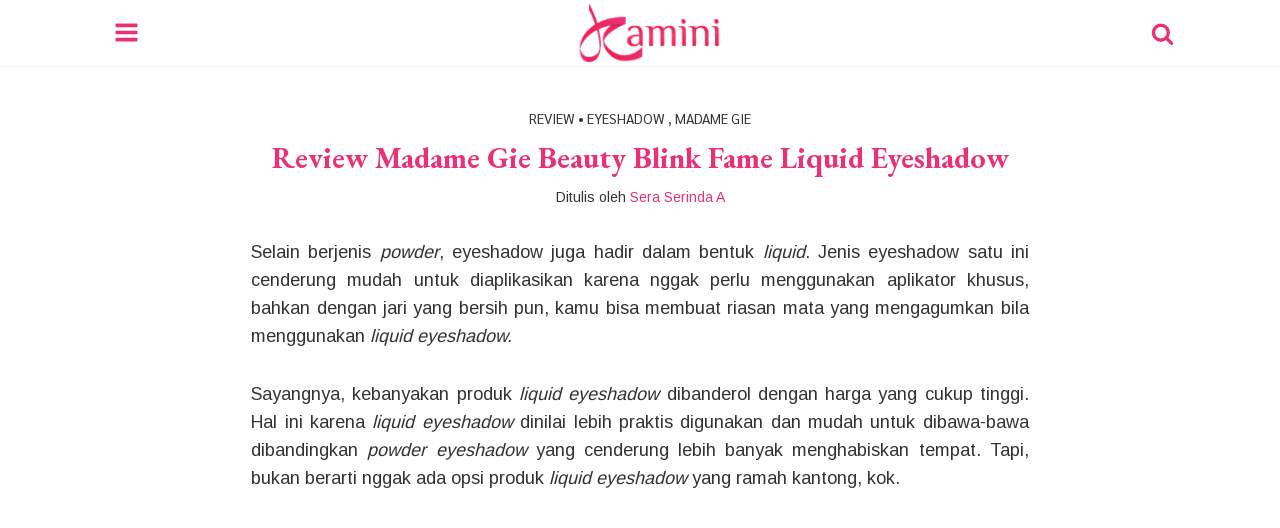

--- FILE ---
content_type: text/html; charset=utf-8
request_url: https://www.google.com/recaptcha/api2/aframe
body_size: 269
content:
<!DOCTYPE HTML><html><head><meta http-equiv="content-type" content="text/html; charset=UTF-8"></head><body><script nonce="bgAF1x8Vm3GQSTNjQJ-B6g">/** Anti-fraud and anti-abuse applications only. See google.com/recaptcha */ try{var clients={'sodar':'https://pagead2.googlesyndication.com/pagead/sodar?'};window.addEventListener("message",function(a){try{if(a.source===window.parent){var b=JSON.parse(a.data);var c=clients[b['id']];if(c){var d=document.createElement('img');d.src=c+b['params']+'&rc='+(localStorage.getItem("rc::a")?sessionStorage.getItem("rc::b"):"");window.document.body.appendChild(d);sessionStorage.setItem("rc::e",parseInt(sessionStorage.getItem("rc::e")||0)+1);localStorage.setItem("rc::h",'1769172525786');}}}catch(b){}});window.parent.postMessage("_grecaptcha_ready", "*");}catch(b){}</script></body></html>

--- FILE ---
content_type: text/css
request_url: https://kamini.id/wp-content/uploads/oxygen/css/118074.css?cache=1764329408&ver=6.9
body_size: 3331
content:
#section-91-99101 > .ct-section-inner-wrap{padding-top:25px;padding-bottom:0;align-items:center}#section-91-99101{text-align:center;border-top-width:1px;border-top-style:solid;border-top-color:#f4d9e3}#div_block-94-99101{width:100.00%;align-items:center;flex-direction:row;display:flex;justify-content:space-around;text-align:center;margin-top:30px;margin-bottom:30px}#div_block-271-118074{text-align:left;flex-direction:row;display:flex;align-items:center}@media (max-width:767px){#div_block-94-99101{align-items:stretch;grid-template-columns:repeat(2,minmax(200px,1fr));grid-column-gap:20px;grid-row-gap:20px;flex-wrap:wrap;display:grid}}@media (max-width:479px){#div_block-94-99101{align-items:stretch;grid-template-columns:repeat(1,minmax(200px,1fr));grid-column-gap:20px;grid-row-gap:20px;display:grid}}#link_text-122-99101{margin-bottom:15px;font-family:'Source Serif 4'}#link_text-124-99101{margin-bottom:15px;font-family:'Source Serif 4'}#link_text-125-99101{margin-bottom:20px;font-family:'Source Serif 4'}#link_text-128-99101{margin-bottom:15px;font-family:'Source Serif 4'}@media (max-width:767px){#link-7-99101{margin-right:auto;margin-left:auto}}#image-6-99101{height:60px}@media (max-width:479px){#image-6-99101{height:40px}}@media (max-width:479px){#image-269-118074{height:40px}}#fancy_icon-270-118074{color:#ea3076}#fancy_icon-270-118074>svg{width:30px;height:30px}#fancy_icon-270-118074{margin-left:15px}#inner_content-9-99101{height:100%}#_header-1-99101{z-index:99}#_header_row-2-99101 .oxy-nav-menu-open,#_header_row-2-99101 .oxy-nav-menu:not(.oxy-nav-menu-open) .sub-menu{background-color:#}#_header_row-2-99101.oxy-header-row .oxy-header-container{max-width:1120px}.oxy-header.oxy-sticky-header-active > #_header_row-2-99101.oxygen-show-in-sticky-only{display:block}#_header_row-2-99101{background-color:#;top:0px;border-bottom-style:solid;border-bottom-width:1px;border-bottom-color:#fcedf1;padding-top:3px;padding-bottom:3px}#_social_icons-48-99101.oxy-social-icons{flex-direction:row;margin-right:-8px;margin-bottom:-8px}#_social_icons-48-99101.oxy-social-icons a{font-size:50px;margin-right:8px;margin-bottom:8px;border-radius:0}#_social_icons-48-99101.oxy-social-icons a svg{width:0.5em;height:0.5em;color:#ea3076}#_social_icons-48-99101.oxy-social-icons a:hover svg{color:#ea3076}div.ct-section-inner-wrap,div.oxy-header-container{max-width:1120px}#-header-search-130-118074 .oxy-header-search_open-icon{color:#ea3076;font-size:23px}#-header-search-130-118074 form.oxy-header-search_form{top:100%;bottom:-100%;left:0;right:0;--slide-start:0}#-header-search-130-118074 .oxy-header-search_form.visible{max-height:var(--slide-height)}.oxy-header-search svg{width:1em;height:1em;fill:currentColor}.oxy-header-search_toggle-open{display:flex}.oxy-header-search_search-field:focus{outline:none}.woocommerce input.oxy-header-search_search-field[type=search]:focus{outline:none;border:none;box-shadow:none}.oxy-header-search label{width:100%}.oxy-header-search .screen-reader-text{border:0;clip:rect(0,0,0,0);height:1px;overflow:hidden;position:absolute !important;width:1px;word-wrap:normal !important}.oxy-header-search_toggle{cursor:pointer;background:none;border:none;color:inherit}.oxy-header-search input[type=submit]{display:none}.oxy-header-search_form{background:#f3f3f3;position:absolute;left:0;right:0;bottom:0;top:0;opacity:0;overflow:hidden;visibility:hidden;z-index:99;transition:all .3s ease}.oxy-header-search_search-field,.woocommerce input.oxy-header-search_search-field[type=search]{background:rgba(255,255,255,0);font-family:inherit;border:none;width:100%}.oxy-header-search_form.visible{opacity:1;visibility:visible}.oxy-header-search .oxy-header-container{display:flex;align-items:center}.oxygen-builder-body .oxy-header-search_form{display:var(--builder-search-form)}html.oxy-header-search_prevent-scroll,body.oxy-header-search_prevent-scroll{overflow:hidden;height:100%}.oxy-header-search_search-field{-webkit-appearance:none}@media (max-width:767px){#-header-search-130-118074 .oxy-header-search_open-icon{font-size:18px}}@keyframes oxel-sitenav-slideup{from{opacity:0;transform:translateY(16px)}to{opacity:1;transform:translateY(0px)}}@keyframes oxel-sitenav-dropdown{from{transform-origin:top center;transform:scaleY(0)}to{transform-origin:top center;transform:scaleY(1)}}@keyframes oxel-sitenav-scale{from{transform-origin:center center;transform:scale(0)}to{transform-origin:center center;transform:scale(1)}}.open{animation-name:var(--oxynav-animation-name);animation-duration:var(--oxynav-transition-duration);animation-play-state:playing;animation-iteration-count:1;animation-timing-function:var(--oxynav-transition-timing-function)}.oxy-site-navigation{--oxynav-brand-color:#4831B0;--oxynav-neutral-color:#FFFFFF;--oxynav-activehover-color:#EFEDF4;--oxynav-background-color:#4831B0;--oxynav-font-weight:300;--oxynav-other-spacing:8px;--oxynav-other-spacing-x2:calc(var(--oxynav-other-spacing) * 2);--oxynav-link-spacing:var(--oxynav-other-spacing) calc(var(--oxynav-other-spacing) * 2);--oxynav-border-radius:0px;--oxynav-animation-name:oxel-sitenav-dropdown;--oxynav-transition-duration:0.3s;--oxynav-transition-timing-function:cubic-bezier(.84,.05,.31,.93);position:relative}.oxy-site-navigation__mobile-open-button{color:var(--oxynav-brand-color);margin-left:var(--oxynav-other-spacing);margin-right:var(--oxynav-other-spacing);border-style:none;background-color:transparent;padding:8px 8px;cursor:pointer}.oxy-site-navigation__css-icon{display:flex;flex-direction:column;align-items:center;justify-content:center;width:32px;aspect-ratio:1}.oxy-site-navigation__css-icon-inner{position:relative;display:flex;flex-direction:column;width:100%}.oxy-site-navigation__css-icon-inner,.oxy-site-navigation__css-icon-inner::before,.oxy-site-navigation__css-icon-inner::after{width:100%;height:2px;background:currentColor;transform-origin:center;transition:var(--oxynav-transition-duration) all var(--oxynav-transition-timing-function)}.oxy-site-navigation__css-icon-inner::before,.oxy-site-navigation__css-icon-inner::after{content:"";position:absolute}.oxy-site-navigation__css-icon--animation-sticks .oxy-site-navigation__css-icon-inner::before{transition-delay:0.2s;top:-8px}.oxy-site-navigation__css-icon--animation-sticks .oxy-site-navigation__css-icon-inner::after{bottom:-8px}[aria-expanded="true"] .oxy-site-navigation__css-icon--animation-sticks .oxy-site-navigation__css-icon-inner{background:transparent}[aria-expanded="true"] .oxy-site-navigation__css-icon--animation-sticks .oxy-site-navigation__css-icon-inner::before{rotate:225deg;translate:0px 8px}[aria-expanded="true"] .oxy-site-navigation__css-icon--animation-sticks .oxy-site-navigation__css-icon-inner::after{rotate:-225deg;translate:0px -8px}.oxy-site-navigation__css-icon--animation-basic .oxy-site-navigation__css-icon-inner::before{top:-8px}.oxy-site-navigation__css-icon--animation-basic .oxy-site-navigation__css-icon-inner::after{bottom:-8px}[aria-expanded="true"] .oxy-site-navigation__css-icon--animation-basic .oxy-site-navigation__css-icon-inner{background:transparent}[aria-expanded="true"] .oxy-site-navigation__css-icon--animation-basic .oxy-site-navigation__css-icon-inner::before{rotate:-45deg;translate:0px 8px}[aria-expanded="true"] .oxy-site-navigation__css-icon--animation-basic .oxy-site-navigation__css-icon-inner::after{rotate:45deg;translate:0px -8px}.oxy-site-navigation__css-icon--animation-collapse .oxy-site-navigation__css-icon-inner{position:relative;display:flex;flex-direction:column;width:100%;box-shadow:0px 8px 0px 0px currentColor,0px -8px 0px 0px currentColor}.oxy-site-navigation__css-icon--animation-collapse .oxy-site-navigation__css-icon-inner::before{rotate:45deg;top:0px;transform:scaleX(0)}.oxy-site-navigation__css-icon--animation-collapse .oxy-site-navigation__css-icon-inner::after{rotate:-45deg;bottom:0px;transform:scaleX(0)}[aria-expanded="true"] .oxy-site-navigation__css-icon--animation-collapse .oxy-site-navigation__css-icon-inner{box-shadow:0px 0px 0px 0px transparent,0px 0px 0px 0px transparent;background:transparent}[aria-expanded="true"] .oxy-site-navigation__css-icon--animation-collapse .oxy-site-navigation__css-icon-inner::before,[aria-expanded="true"] .oxy-site-navigation__css-icon--animation-collapse .oxy-site-navigation__css-icon-inner::after{transition-delay:0.3s;transform:scaleX(1)}.oxy-site-navigation__css-icon--animation-dropin .oxy-site-navigation__css-icon-inner{position:relative;display:flex;flex-direction:column;width:100%;box-shadow:0px 8px 0px 0px currentColor,0px -8px 0px 0px currentColor}.oxy-site-navigation__css-icon--animation-dropin .oxy-site-navigation__css-icon-inner::before{rotate:45deg;top:0px;opacity:0;translate:-32px -32px}.oxy-site-navigation__css-icon--animation-dropin .oxy-site-navigation__css-icon-inner::after{rotate:-45deg;bottom:0px;opacity:0;translate:32px -32px}[aria-expanded="true"] .oxy-site-navigation__css-icon--animation-dropin .oxy-site-navigation__css-icon-inner{box-shadow:0px 32px 0px 0px transparent,0px -32px 0px 0px transparent;background:transparent}[aria-expanded="true"] .oxy-site-navigation__css-icon--animation-dropin .oxy-site-navigation__css-icon-inner::before{transition-delay:0.1s;translate:0px 0px;opacity:1}[aria-expanded="true"] .oxy-site-navigation__css-icon--animation-dropin .oxy-site-navigation__css-icon-inner::after{transition-delay:0.2s;translate:0px 0px;opacity:1}.oxy-site-navigation__css-icon--animation-none .oxy-site-navigation__css-icon-inner,.oxy-site-navigation__css-icon--animation-none .oxy-site-navigation__css-icon-inner::before,.oxy-site-navigation__css-icon--animation-none .oxy-site-navigation__css-icon-inner::after{transition:none}.oxy-site-navigation__css-icon--animation-none .oxy-site-navigation__css-icon-inner::before{top:-8px}.oxy-site-navigation__css-icon--animation-none .oxy-site-navigation__css-icon-inner::after{bottom:-8px}[aria-expanded="true"] .oxy-site-navigation__css-icon--animation-none .oxy-site-navigation__css-icon-inner{background:transparent}[aria-expanded="true"] .oxy-site-navigation__css-icon--animation-none .oxy-site-navigation__css-icon-inner::before{translate:0px 8px;rotate:45deg}[aria-expanded="true"] .oxy-site-navigation__css-icon--animation-none .oxy-site-navigation__css-icon-inner::after{translate:0px -8px;rotate:-45deg}.oxy-site-navigation__mobile-close-button .oxy-site-navigation__css-icon-inner{background:transparent}.oxy-site-navigation__mobile-close-button .oxy-site-navigation__css-icon-inner::before{top:0;rotate:45deg}.oxy-site-navigation__mobile-close-button .oxy-site-navigation__css-icon-inner::after{bottom:0;rotate:-45deg}.oxy-site-navigation li > button.oxy-site-navigation__mobile-close-button{padding:0;margin:0}.oxy-site-navigation__mobile-open-button > svg{width:16px;fill:currentColor}.oxy-site-navigation > ul{display:flex;flex-direction:row;align-items:stretch}.oxy-site-navigation ul{list-style-type:none;padding-inline-start:0px}.oxy-site-navigation li{display:flex;justify-content:space-between;align-items:center;position:relative;color:var(--oxynav-brand-color);background-color:var(--oxynav-neutral-color);white-space:nowrap;text-align:left}.oxy-site-navigation > li + li{margin-left:var(--oxynav-link-spacing)}.oxy-site-navigation>ul>li{border-radius:var(--oxynav-border-radius)}.oxy-site-navigation li:hover{background-color:var(--oxynav-activehover-color)}.oxy-site-navigation li a,.oxy-site-navigation > a{color:var(--oxynav-brand-color);padding:var(--oxynav-link-spacing);flex-grow:1;outline-offset:-4px}.oxy-site-navigation button svg{pointer-events:none}.oxy-site-navigation li > button{color:currentColor;margin-right:var(--oxynav-other-spacing);border-style:none;background-color:transparent;padding:8px 8px 8px 0px;cursor:pointer}.oxy-site-navigation li > button > svg{width:16px;fill:currentColor}.oxy-site-navigation li > button:not(.oxy-site-navigation__mobile-open-button):not(.oxy-site-navigation__mobile-close-button) > svg{max-width:25px}.oxy-site-navigation li > ul:not(.open){display:none}.oxy-site-navigation > ul > li > ul{padding-top:var(--oxynav-other-spacing);z-index:999}.oxy-site-navigation > ul > li > ul > li:first-of-type{border-top-left-radius:var(--oxynav-border-radius);border-top-right-radius:var(--oxynav-border-radius)}.oxy-site-navigation > ul > li > ul > li:last-of-type{border-bottom-left-radius:var(--oxynav-border-radius);border-bottom-right-radius:var(--oxynav-border-radius)}.oxy-site-navigation > ul > li > ul > li > ul > li:first-of-type{border-top-left-radius:var(--oxynav-border-radius);border-top-right-radius:var(--oxynav-border-radius)}.oxy-site-navigation > ul > li > ul > li > ul > li:last-of-type{border-bottom-left-radius:var(--oxynav-border-radius);border-bottom-right-radius:var(--oxynav-border-radius)}.oxy-site-navigation li ul{display:flex;flex-direction:column;position:absolute;min-width:100%;left:0;top:100%}.oxy-site-navigation li li{background-color:var(--oxynav-background-color)}.oxy-site-navigation li li:hover > a,.oxy-site-navigation li li:hover > a[data-description]::after{color:var(--oxynav-brand-color)}.oxy-site-navigation li li a,.oxy-site-navigation li li a[data-description]::after,.oxy-site-navigation li li > button{color:var(--oxynav-neutral-color)}.oxy-site-navigation li li:hover > button > svg{color:var(--oxynav-brand-color)}.oxy-site-navigation li > ul ul{top:0;left:100%}.oxy-site-navigation > ul > li > ul.oxy-site-navigation-submenu--off-r{left:auto;right:0}.oxy-site-navigation > ul > li > ul > li > ul.oxy-site-navigation-submenu--off-r{left:auto;right:100%}.oxy-site-navigation > ul > .current-menu-ancestor > a::before,.oxy-site-navigation > ul > .current-menu-item > a::before{content:"";position:absolute;bottom:8px;height:1px;left:16px;right:16px;background-color:var(--oxynav-brand-color)}.oxy-site-navigation [data-description]{justify-content:center}.oxy-site-navigation [data-description]::after{content:attr(data-description);display:flex;font-size:0.75rem;color:rgba(255,255,255,0.90)}.oxy-site-navigation > ul > li > [data-description]::after{color:var(--oxynav-brand-color)}.oxy-site-navigation li > img{width:64px;aspect-ratio:1;object-fit:contain;padding:var(--oxynav-link-spacing);padding-right:0px}.oxy-site-navigation li:hover > img{filter:brightness(0.5)}.oxy-site-navigation .oxy-site-navigation__mobile-open-button{display:none}.oxy-site-navigation .oxy-site-navigation__mobile-close-wrapper{display:none;padding:var(--oxynav-link-spacing)}noscript :is(ul,li,a,#incspec){display:block;position:static;color:initial;background-color:initial}.oxy-site-navigation__noscript{padding:8px;background:#ff4444;color:white;max-width:300px}@media (prefers-reduced-motion){@keyframes oxel-sitenav-slideup{from{opacity:01;transform:translateY(0px)}to{opacity:1;transform:translateY(0px)}}@keyframes oxel-sitenav-dropdown{from{transform-origin:top center;transform:scaleY(1)}to{transform-origin:top center;transform:scaleY(1)}}}#-site-navigation-268-118074{--oxynav-brand-color:#000000;--oxynav-neutral-color:#ffeaef;--oxynav-activehover-color:#ffbccc;--oxynav-background-color:#ffffff;--oxynav-other-spacing:7px}#-site-navigation-268-118074 > ul:not(.open) > li.menu-item[data-cta='true']:nth-last-child(1),#-site-navigation-268-118074 > ul:not(.open) > li.menu-item[data-cta='true']:nth-last-child(2){background-color:#1cb5db}#-site-navigation-268-118074 > ul:not(.open) > li.menu-item[data-cta='true']:nth-last-child(1),#-site-navigation-268-118074 > ul:not(.open) > li.menu-item[data-cta='true']:nth-last-child(2),#-site-navigation-268-118074 > ul:not(.open) > li.menu-item[data-cta='true']:nth-last-child(1) > a,#-site-navigation-268-118074 > ul:not(.open) > li.menu-item[data-cta='true']:nth-last-child(2) > a,#-site-navigation-268-118074 > ul:not(.open) > li.menu-item[data-cta='true']:nth-last-child(1) > a::after,#-site-navigation-268-118074 > ul:not(.open) > li.menu-item[data-cta='true']:nth-last-child(2) > a::after{color:#2b1d1d}#-site-navigation-268-118074 > ul:not(.open) > li.menu-item[data-cta='true']:hover{background-color:#ce2727}#-site-navigation-268-118074 a{font-size:16px;font-weight:600}#-site-navigation-268-118074 button.oxy-site-navigation__mobile-open-button > svg,#-site-navigation-268-118074 .oxy-site-navigation__mobile-open-button .oxy-site-navigation__css-icon{width:23px}#-site-navigation-268-118074 button.oxy-site-navigation__mobile-open-button > svg{fill:#ea3076}#-site-navigation-268-118074 .oxy-site-navigation__mobile-open-button .oxy-site-navigation__css-icon{color:#ea3076}#-site-navigation-268-118074 button.oxy-site-navigation__mobile-close-button > svg,#-site-navigation-268-118074 .oxy-site-navigation__mobile-close-button .oxy-site-navigation__css-icon{width:23px}#-site-navigation-268-118074 button.oxy-site-navigation__mobile-close-button > svg{fill:#e20000}#-site-navigation-268-118074 .oxy-site-navigation__mobile-close-button .oxy-site-navigation__css-icon{color:#e20000}#-site-navigation-268-118074 > ul > .current-menu-ancestor > a::before,#-site-navigation-268-118074 > ul > .current-menu-item > a::before{display:none}#-site-navigation-268-118074 > ul:not(.open) > li[data-cta='true']:nth-last-child(2){background-color:var(--oxynav-brand-color);transition:var(--oxynav-transition-duration);margin-left:var(--oxynav-other-spacing);border:none}#-site-navigation-268-118074 > ul:not(.open) > li[data-cta='true']:nth-last-child(1){background:transparent;border:1px solid currentColor;transition:var(--oxynav-transition-duration);margin-left:var(--oxynav-other-spacing)}#-site-navigation-268-118074 > ul:not(.open) > li[data-cta='true']:nth-last-child(1):not(:hover) > img{filter:invert(0) !important}#-site-navigation-268-118074 > ul:not(.open) > li[data-cta='true']:hover{background-color:var(--oxynav-activehover-color)}#-site-navigation-268-118074 > ul:not(.open) > li[data-cta='true']:nth-last-child(2) > a{color:var(--oxynav-neutral-color)}#-site-navigation-268-118074 > ul:not(.open) > li[data-cta='true']:nth-last-child(1) > a{color:var(--oxynav-brand-color)}#-site-navigation-268-118074 > ul:not(.open) > li[data-cta='true']:hover > a{color:var(--oxynav-brand-color)}#-site-navigation-268-118074 > ul:not(.open) > li[data-cta='true']:nth-last-child(2) > a::after{color:var(--oxynav-neutral-color)}#-site-navigation-268-118074 > ul:not(.open) > li[data-cta='true']:nth-last-child(1) > a::after{color:var(--oxynav-brand-color)}#-site-navigation-268-118074 > ul:not(.open) > li[data-cta='true']:hover > a::after{color:var(--oxynav-brand-color)}#-site-navigation-268-118074 > ul:not(.open) > li[data-cta='true'] > ul{display:none}#-site-navigation-268-118074 > ul:not(.open) > li[data-cta='true'] > button,#-site-navigation-268-118074 > ul:not(.open) > li[data-cta='true'] > ul{display:none}#-site-navigation-268-118074{margin-bottom:-3px}#-site-navigation-268-118074:hover{oxy-site-navigation-slug----oxynav-activecolor:#ffbccc}@media (max-width:991px){#-site-navigation-268-118074 a{font-size:16px}}@media (max-width:767px){#-site-navigation-268-118074 button.oxy-site-navigation__mobile-open-button > svg,#-site-navigation-268-118074 .oxy-site-navigation__mobile-open-button .oxy-site-navigation__css-icon{width:18px}#-site-navigation-268-118074{margin-left:-15px}}

--- FILE ---
content_type: text/css
request_url: https://kamini.id/wp-content/uploads/oxygen/css/118075.css?cache=1768356825&ver=6.9
body_size: 3783
content:
#section-4-99112 > .ct-section-inner-wrap{padding-top:10px;display:flex;flex-direction:row;justify-content:center}#section-4-99112{display:block}#section-4-99112{width:100%}@media (max-width:767px){#section-4-99112 > .ct-section-inner-wrap{padding-right:15px;padding-left:15px}}#div_block-28-99112{display:block;width:90%;margin-top:30px}#div_block-207-118075{margin-bottom:30px;flex-direction:row;display:flex;justify-content:center}#div_block-2-99299{border-radius:5px;border-top-width:1px;border-right-width:1px;border-bottom-width:1px;border-left-width:1px;border-top-color:#ea3076;border-right-color:#ea3076;border-bottom-color:#ea3076;border-left-color:#ea3076;padding-left:10px}#div_block-218-118075{flex-direction:row;display:flex;align-items:center;padding-bottom:10px;margin-top:50px;padding-top:10px;border-top-style:solid;border-top-width:1px;border-top-color:#f4d9e3;border-bottom-style:solid;border-bottom-width:1px;border-bottom-color:#f4d9e3}#div_block-219-118075{width:120px;justify-content:center;padding-left:10px;padding-right:10px;height:120px}#div_block-221-118075{justify-content:flex-start;padding-left:10px;padding-right:10px;width:80%;padding-top:10px}#div_block-102-99112{display:block}@media (max-width:991px){#div_block-28-99112{width:100%;padding-right:0px}}@media (max-width:767px){#div_block-207-118075{text-align:left;flex-direction:column;display:flex;align-items:center}}@media (max-width:767px){#div_block-2-99299{width:100%}}@media (max-width:767px){#div_block-218-118075{flex-direction:column;display:flex;align-items:center;text-align:center}}@media (max-width:767px){#div_block-219-118075{width:50%;padding-bottom:0px;text-align:left;align-items:center;margin-top:20px;margin-left:auto;margin-right:auto}}@media (max-width:767px){#div_block-221-118075{width:100%}}#headline-34-99112{font-size:30px;font-weight:700;line-height:1.25;margin-bottom:10px;text-align:center;margin-top:0px;font-family:'EB Garamond';color:#ea3076}#headline-118-99112{font-size:23px;color:#ea3076;padding-left:10px;padding-top:5px;padding-bottom:5px;margin-bottom:20px;margin-top:50px;text-transform:uppercase;border-top-width:1px;border-top-style:solid;border-top-color:#f4d9e3;border-bottom-width:1px;border-bottom-color:#f4d9e3;border-bottom-style:solid;font-family:'Merriweather Sans';border-right-style:none;border-left-style:none;text-align:center}@media (max-width:767px){#headline-34-99112{font-size:25px}}@media (max-width:767px){#headline-118-99112{font-size:20px}}#text_block-208-118075{font-size:14px;font-style:normal;text-align:center;font-family:'Arimo'}#text_block-32-99112{font-size:18px;font-family:'Arimo';text-align:justify}#text_block-226-118075{font-family:'Ms Madi';color:#ea3076;text-align:center;font-weight:600;font-size:35px}#text_block-222-118075{font-weight:600}#text_block-225-118075{background-color:#f9f9f9;font-size:14px;padding-top:15px;padding-right:10px;padding-bottom:15px;padding-left:10px;font-style:normal;margin-top:30px}@media (max-width:767px){#text_block-32-99112{font-size:16px}}@media (max-width:767px){#text_block-226-118075{font-size:25px}}@media (max-width:767px){#text_block-222-118075{margin-left:auto;margin-right:auto}}#code_block-231-118075{text-align:center;font-family:'Sarabun';font-size:14px;margin-bottom:10px;text-transform:uppercase}#code_block-210-118075{font-style:italic;font-size:14px;margin-left:5px;display:none}#code_block-8-99363{width:70%}#code_block-217-118075{margin-top:30px}#code_block-220-118075{font-family:'Raleway'}#code_block-224-118075{padding-top:10px;margin-bottom:10px}@media (max-width:767px){#code_block-210-118075{margin-left:0px}}@media (max-width:767px){#code_block-8-99363{width:100%}}@media (max-width:767px){#code_block-224-118075{text-align:left}}#_posts_grid-227-118075{font-family:'Roboto'}@media (max-width:1120px){#_posts_grid-227-118075{display:block}}#_posts_grid-227-118075 .oxy-posts{display:flex;flex-direction:row;flex-wrap:wrap}#_posts_grid-227-118075 .oxy-post{display:flex;flex-direction:column;text-align:left;align-items:flex-start;margin-bottom:1em;width:25%;padding:1em 7px}#_posts_grid-227-118075 .oxy-post-image{margin-bottom:1em;position:relative;background-color:grey;background-image:repeating-linear-gradient( 45deg,#eee,#eee 10px,#ddd 10px,#ddd 20px);width:100%;border-radius:5px}#_posts_grid-227-118075 .oxy-post-image-fixed-ratio{padding-bottom:75%;background-size:cover;background-position:center center;border-radius:5px}#_posts_grid-227-118075 .oxy-post-title{font-size:18px;line-height:1.3em;font-family:"EB Garamond"}#_posts_grid-227-118075 .oxy-easy-posts-pages{display:none}#_posts_grid-227-118075 .oxy-brand{margin-bottom:5px;font-size:14px}@media only screen and (max-width:768px){#_posts_grid-227-118075 .oxy-post-title{font-size:16px}#_posts_grid-227-118075 .oxy-post{width:50%}}#_posts_grid-227-118075 .oxy-read-more{font-size:0.8em;color:white;background-color:black;text-decoration:none;padding:0.75em 1.5em;line-height:1;border-radius:3px;display:inline-block}#_posts_grid-227-118075 .oxy-easy-posts-pages{text-align:center}#_posts_grid-227-118075 .oxy-read-more:hover{text-decoration:none}@media (max-width:479px){#_posts_grid-227-118075 .oxy-post{width:50% !important}}#span-33-99112{align-items:flex-start;justify-content:flex-start;flex-wrap:wrap;display:block;width:100%}#span-223-118075{font-weight:600}.oxygenberg-element.oxy-dynamic-list:empty:after{display:block;content:attr(gutenberg-placeholder)}#-carousel-builder-228-118075 .oxy-posts .oxy-post{width:23.2%}#-carousel-builder-228-118075 .oxy-carousel-builder_icon{padding-top:20px;padding-bottom:20px;background-color:#ea3076;color:#ffffff;border-top-style:none;border-right-style:none;border-bottom-style:none;border-left-style:none}#-carousel-builder-228-118075 .oxy-carousel-builder_prev{top:40%}#-carousel-builder-228-118075 .oxy-carousel-builder_next{top:40%}#-carousel-builder-228-118075 .flickity-page-dots{display:none}.flickity-enabled{position:relative}.flickity-enabled:focus{outline:none}.flickity-viewport{overflow:hidden;position:relative;height:100%}.flickity-slider{position:absolute;width:100%;height:100%}.flickity-enabled.is-draggable{-webkit-tap-highlight-color:transparent;-webkit-user-select:none;-moz-user-select:none;-ms-user-select:none;user-select:none}.flickity-enabled.is-draggable .flickity-viewport{cursor:move;cursor:-webkit-grab;cursor:grab}.flickity-enabled.is-draggable .flickity-viewport.is-pointer-down{cursor:-webkit-grabbing;cursor:grabbing}.flickity-button{position:absolute;background:hsla(0,0%,100%,0.75);border:none;color:#333}.flickity-button:hover{background:white;cursor:pointer}.flickity-button:focus{outline:none;box-shadow:0 0 0 5px #19F}.flickity-button:active{opacity:0.6}.flickity-button:disabled{opacity:0.3;cursor:auto;pointer-events:none}.flickity-button-icon{fill:currentColor}.flickity-prev-next-button{top:50%;width:44px;height:44px;border-radius:50%;transform:translateY(-50%)}.flickity-prev-next-button.previous{left:10px}.flickity-prev-next-button.next{right:10px}.flickity-rtl .flickity-prev-next-button.previous{left:auto;right:10px}.flickity-rtl .flickity-prev-next-button.next{right:auto;left:10px}.flickity-prev-next-button .flickity-button-icon{position:absolute;left:20%;top:20%;width:60%;height:60%}.flickity-page-dots{position:absolute;width:100%;bottom:-25px;padding:0;margin:0;list-style:none;text-align:center;line-height:1}.flickity-rtl .flickity-page-dots{direction:rtl}.flickity-page-dots .dot{display:inline-block;width:10px;height:10px;margin:0 8px;background:#333;border-radius:50%;opacity:0.25;cursor:pointer}.flickity-page-dots .dot.is-selected{opacity:1}.flickity-enabled.is-fullscreen{position:fixed;left:0;top:0;width:100%;height:100%;background:hsla(0,0%,0%,1);padding-bottom:35px;z-index:1}.flickity-enabled.is-fullscreen .flickity-page-dots{bottom:10px}.flickity-enabled.is-fullscreen .flickity-page-dots .dot{background:white}html.is-flickity-fullscreen{overflow:hidden}.flickity-fullscreen-button{display:block;right:10px;top:10px;width:24px;height:24px;border-radius:4px}.flickity-rtl .flickity-fullscreen-button{right:auto;left:10px}.flickity-fullscreen-button-exit{display:none}.flickity-enabled.is-fullscreen .flickity-fullscreen-button-exit{display:block}.flickity-enabled.is-fullscreen .flickity-fullscreen-button-view{display:none}.flickity-fullscreen-button .flickity-button-icon{position:absolute;width:16px;height:16px;left:4px;top:4px}.flickity-enabled.is-fade .flickity-slider > *{pointer-events:none;z-index:0}.flickity-enabled.is-fade .flickity-slider > .is-selected{pointer-events:auto;z-index:1}.oxy-carousel-builder{display:flex;flex-direction:column;position:relative;width:100%;--carousel-space-between:0px;--fade-duration:400ms}.oxy-carousel-builder .oxy-dynamic-list.flick:not(.ct-section){display:block}.oxygen-builder-body .oxy-carousel-builder .flickity-prev-next-button,.oxygen-builder-body .oxy-carousel-builder .flickity-page-dots{z-index:2147483643}.oxy-carousel-builder .oxy-dynamic-list > div.flickity-viewport:not(.oxy_repeater_original):first-child{display:block}.oxy-carousel-builder .oxy-dynamic-list{display:flex;flex-direction:row;flex-wrap:nowrap;justify-content:flex-start}.oxygen-builder-body .oxy-carousel-builder_gallery-images{display:flex;flex-direction:row;flex-wrap:nowrap}.oxy-carousel-builder .oxy-woo-element ul.products{display:flex;flex-direction:row;flex-wrap:nowrap;margin:0}.oxy-carousel-builder .oxy-carousel-builder_icon{-webkit-tap-highlight-color:transparent;-webkit-user-select:none;-moz-user-select:none;-ms-user-select:none;user-select:none}.oxy-carousel-builder ul.products::before{content:none}.oxy-carousel-builder .oxy-woo-element ul.products .product{float:none;padding:0;flex-shrink:0}.oxy-carousel-builder .oxy-post{float:none;flex-shrink:0}.oxy-carousel-builder .cell{float:none;flex-shrink:0;overflow:hidden}.oxy-carousel-builder .flickity-viewport{transition-property:height}.oxy-carousel-builder .flickity-page-dots{display:inline-flex;align-items:center;justify-content:center;position:relative}.oxy-carousel-builder .dot.is-selected:only-child{display:none}.oxy-carousel-builder .oxy-dynamic-list::after{content:'flickity';display:none}.oxy-carousel-builder ul.products::after{content:'flickity';display:none}.oxy-carousel-builder .oxy-posts::after{content:'flickity';display:none}.oxy-carousel-builder_gallery-images::after{content:'flickity';display:none}.oxy-carousel-builder .oxy-inner-content::after{content:'flickity';display:none}.oxy-carousel-builder .woocommerce-result-count,.oxy-carousel-builder .woocommerce-ordering{display:none}.oxy-carousel-builder .oxy-dynamic-list > .ct-div-block,.oxy-carousel-builder .oxy-dynamic-list .flickity-slider > .ct-div-block{transition:transform 0.4s ease,background-color 0.4s ease,color 0.4s ease,opacity 0.4s ease;-webkit-transition:-webkit-transform 0.4s ease,background-color 0.4s ease,color 0.4s ease,opacity 0.4s ease}.oxy-carousel-builder_gallery-image{flex-direction:column;transition:transform 0.4s ease,background-color 0.4s ease,color 0.4s ease,opacity 0.4s ease;-webkit-transition:-webkit-transform 0.4s ease,background-color 0.4s ease,color 0.4s ease,opacity 0.4s ease}.oxy-carousel-builder ul.products .product,.oxy-carousel-builder ul.products .flickity-slider > .product{transition:transform 0.4s ease,background-color 0.4s ease,color 0.4s ease,opacity 0.4s ease;-webkit-transition:-webkit-transform 0.4s ease,background-color 0.4s ease,color 0.4s ease,opacity 0.4s ease}.oxy-carousel-builder .cell,.oxy-carousel-builder .flickity-slider > .cell{transition:transform 0.4s ease,background-color 0.4s ease,color 0.4s ease,opacity 0.4s ease;-webkit-transition:-webkit-transform 0.4s ease,background-color 0.4s ease,color 0.4s ease,opacity 0.4s ease}.oxy-carousel-builder .oxy-dynamic-list > .ct-div-block{flex-shrink:0;overflow:hidden}.oxy-carousel-builder .oxy-dynamic-list .flickity-slider > .ct-div-block{flex-shrink:0;overflow:hidden}.oxy-carousel-builder_gallery-image{flex-shrink:0;overflow:hidden}.oxy-carousel-builder_gallery-image img{width:auto;max-width:none;vertical-align:middle}.oxy-carousel-builder_icon{background-color:#222;color:#fff;display:inline-flex;font-size:14px;padding:.75em;cursor:pointer;transition-duration:400ms;transition-property:color,background-color}.oxy-carousel-builder_icon{top:50%;position:absolute;transform:translateY(-50%);-webkit-transform:translateY(-50%)}.oxy-carousel-builder_icon.oxy-carousel-builder_icon-fullscreen{position:fixed;z-index:12}.oxy-carousel-builder_prev{left:0}.oxy-carousel-builder_next{right:0}.oxy-carousel-builder_icon svg{height:1em;width:1em;fill:currentColor}.oxy-carousel-builder .flickity-page-dots .dot{--selected-dot-scale:1;flex-shrink:0}.oxy-carousel-builder .oxy-repeater-pages-wrap{display:none}.oxy-carousel-builder .oxy-easy-posts-pages{display:none}.oxy-carousel-builder .is-next{--cell-next-scale:1;--cell-next-rotate:0deg}.oxy-carousel-builder .is-selected{--cell-selected-scale:1;--cell-selected-rotate:0deg}.oxy-carousel-builder .is-previous{--cell-prev-scale:1;--cell-prev-rotate:0deg}.oxy-carousel-builder .oxy-inner-content [data-speed]{transition:transform 0s;-webkit-transition:transform 0s}// In builder styles .oxygen-builder-body .oxy-carousel-builder .oxy-dynamic-list .flickity-slider > .ct-div-block:not(:first-child){opacity:.4;pointer-events:none}.oxy-carousel-builder .oxy-inner-content:empty{min-height:80px}.admin-bar .flickity-enabled.is-fullscreen .flickity-fullscreen-button{top:42px}.flickity-fullscreen-button{z-index:10}.oxy-carousel-builder .oxy-inner-content:empty + .flickity-page-dots .dot:not(:first-child){display:none}.oxygen-builder-body .oxy-carousel-builder .oxy-dynamic-list.flickity-enabled{pointer-events:none}.oxygen-builder-body .oxy-carousel-builder .oxy-dynamic-list.flickity-enabled vime-dbl-click-fullscreen.enabled,.oxygen-builder-body .oxy-carousel-builder .oxy-dynamic-list.flickity-enabled vime-click-to-play.enabled,.oxygen-builder-body .oxy-carousel-builder .oxy-dynamic-list.flickity-enabled vime-controls,.oxygen-builder-body .oxy-carousel-builder .oxy-dynamic-list.flickity-enabled vime-volume-control{pointer-events:none}.oxygen-builder-body .oxy-carousel-builder.ct-active .oxy-dynamic-list:not(.flickity-enabled) > div:not(.oxy_repeater_original){opacity:0.5}.oxygen-builder-body .oxy-carousel-builder .oxy-dynamic-list.flickity-enabled .oxy_repeater_original{}.oxygen-builder-body .oxy-flickity-buttons{position:absolute;display:block;align-items:center;color:#fff;background-color:rgb(100,0,255);z-index:2147483641;cursor:default}.oxygen-builder-body .oxy-flickity-buttons .hide{display:none}.oxygen-builder-body .oxy-carousel-builder .oxy-inner-content[data-carousel='.oxy-inner-content'],.oxygen-builder-body .oxy-carousel-builder .oxy-inner-content[data-carousel='.oxy-carousel-builder_gallery-images'] .oxy-carousel-builder_gallery-images,.oxygen-builder-body .oxy-carousel-builder .oxy-inner-content[data-carousel='.oxy-posts'] .oxy-posts,.oxygen-builder-body .oxy-carousel-builder .oxy-inner-content[data-carousel='.oxy-dynamic-list'] .oxy-dynamic-list,.oxygen-builder-body .oxy-carousel-builder .oxy-inner-content[data-carousel='ul.products'] ul.products{overflow-x:scroll}[data-flickity-lazyload]{transition:opacity .4s ease}.oxy-carousel-builder_gallery-image-wrapper{display:flex;flex-direction:column;position:relative}.oxy-carousel-builder_caption{display:none;position:absolute;bottom:0;width:100%;left:0;justify-content:center;color:#fff;background-color:rgba(66,60,60,0.2)}a.oxy-carousel-builder_gallery-image{text-decoration:none}.oxy-carousel-builder_fadein .oxy-carousel-builder_gallery-images,.oxy-carousel-builder_fadein .oxy-dynamic-list,.oxy-carousel-builder_fadein .oxy-posts,.oxy-carousel-builder_fadein ul.products{opacity:0;-webkit-transition:opacity;transition-property:opacity;-webkit-transition-delay:.1s;transition-delay:.1s;transition-duration:var(--fade-duration);-webkit-transition-duration:var(--fade-duration)}.oxy-carousel-builder_fadein .oxy-carousel-builder_gallery-images.flickity-enabled,.oxy-carousel-builder_fadein .oxy-dynamic-list.flickity-enabled,.oxy-carousel-builder_fadein .oxy-posts.flickity-enabled,.oxy-carousel-builder_fadein ul.products.flickity-enabled{opacity:1}.oxygenberg-element.oxy-carousel-builder{overflow-x:scroll}body:not(.oxygen-builder-body) .oxy-carousel-builder_inner[data-carousel='.oxy-carousel-builder_gallery-images']:empty,body:not(.oxygen-builder-body) .oxy-carousel-builder_inner[data-carousel='.oxy-carousel-builder_gallery-images']:empty + .oxy-carousel-builder_prev,body:not(.oxygen-builder-body) .oxy-carousel-builder_inner[data-carousel='.oxy-carousel-builder_gallery-images']:empty + .oxy-carousel-builder_prev + .oxy-carousel-builder_next{display:none}#-carousel-builder-228-118075 .oxy-posts{display:flex;flex-direction:row;flex-wrap:nowrap}#-carousel-builder-228-118075 .is-next{transform:scale(var(--cell-next-scale)) rotate(var(--cell-next-rotate));-webkit-transform:scale(var(--cell-next-scale)) rotate(var(--cell-next-rotate))}#-carousel-builder-228-118075 .is-selected:not(.dot){transform:scale(var(--cell-selected-scale)) rotate(var(--cell-selected-rotate));-webkit-transform:scale(var(--cell-selected-scale)) rotate(var(--cell-selected-rotate))}#-carousel-builder-228-118075 .is-previous{transform:scale(var(--cell-prev-scale)) rotate(var(--cell-prev-rotate));-webkit-transform:scale(var(--cell-prev-scale)) rotate(var(--cell-prev-rotate))}#-carousel-builder-228-118075 .dot.is-selected{transform:scale(var(--selected-dot-scale));-webkit-transform:scale(var(--selected-dot-scale))}#-carousel-builder-228-118075 .flickity-enabled.is-fullscreen img{object-fit:cover}#-carousel-builder-228-118075 .flickity-enabled.is-fullscreen{height:100%!important;z-index:5}#-carousel-builder-228-118075 .flickity-enabled.is-fullscreen .oxy-inner-content{height:100%!important}#-carousel-builder-228-118075 .flickity-enabled.is-fullscreen .cell{height:100%!important}#-carousel-builder-228-118075 .flickity-enabled.is-fullscreen .product{height:100%!important}#-carousel-builder-228-118075 .flickity-enabled.is-fullscreen .oxy-dynamic-list > .ct-div-block{height:100%!important}#-carousel-builder-228-118075 .flickity-enabled.is-fullscreen .oxy-post{height:100%!important}#-carousel-builder-228-118075 .flickity-enabled.is-fullscreen > .ct-div-block,#-carousel-builder-228-118075 .flickity-enabled.is-fullscreen .flickity-slider > .ct-div-block,#-carousel-builder-228-118075 .oxy-inner-content .flickity-enabled.is-fullscreen{height:100%!important}#-carousel-builder-228-118075 .flickity-enabled.is-fullscreen .oxy-carousel-builder_gallery-image{height:100%}#-carousel-builder-228-118075 .flickity-enabled.is-fullscreen .oxy-carousel-builder_gallery-image img{height:100%}#-carousel-builder-228-118075 .flickity-enabled{display:block}#-carousel-builder-228-118075 .oxy-dynamic-list.flickity-enabled{display:block}.oxygen-builder-body #-carousel-builder-228-118075 [data-flickity-lazyload]{opacity:1}.oxygen-builder-body #-carousel-builder-228-118075 .oxy-inner-content{cursor:pointer}.oxygen-builder-body #-carousel-builder-228-118075 .oxy-inner-content + .flickity-page-dots{display:none}.oxygen-builder-body #-carousel-builder-228-118075 .oxy-dynamic-list:after{content:''} .oxygen-builder-body #-carousel-builder-228-118075 .flickity-viewport + .flickity-page-dots{display:none}@media (max-width:991px){#-carousel-builder-228-118075 .oxy-carousel-builder_icon{font-size:10px}#-carousel-builder-228-118075 .oxy-carousel-builder_prev{top:30%}#-carousel-builder-228-118075 .oxy-carousel-builder_next{top:30%}#-carousel-builder-228-118075 .oxy-posts{display:flex;flex-direction:row;flex-wrap:nowrap}#-carousel-builder-228-118075 .is-next{transform:scale(var(--cell-next-scale)) rotate(var(--cell-next-rotate));-webkit-transform:scale(var(--cell-next-scale)) rotate(var(--cell-next-rotate))}#-carousel-builder-228-118075 .is-selected:not(.dot){transform:scale(var(--cell-selected-scale)) rotate(var(--cell-selected-rotate));-webkit-transform:scale(var(--cell-selected-scale)) rotate(var(--cell-selected-rotate))}#-carousel-builder-228-118075 .is-previous{transform:scale(var(--cell-prev-scale)) rotate(var(--cell-prev-rotate));-webkit-transform:scale(var(--cell-prev-scale)) rotate(var(--cell-prev-rotate))}#-carousel-builder-228-118075 .dot.is-selected{transform:scale(var(--selected-dot-scale));-webkit-transform:scale(var(--selected-dot-scale))}#-carousel-builder-228-118075 .flickity-enabled.is-fullscreen img{object-fit:cover}#-carousel-builder-228-118075 .flickity-enabled.is-fullscreen{height:100%!important;z-index:5}#-carousel-builder-228-118075 .flickity-enabled.is-fullscreen .oxy-inner-content{height:100%!important}#-carousel-builder-228-118075 .flickity-enabled.is-fullscreen .cell{height:100%!important}#-carousel-builder-228-118075 .flickity-enabled.is-fullscreen .product{height:100%!important}#-carousel-builder-228-118075 .flickity-enabled.is-fullscreen .oxy-dynamic-list > .ct-div-block{height:100%!important}#-carousel-builder-228-118075 .flickity-enabled.is-fullscreen .oxy-post{height:100%!important}#-carousel-builder-228-118075 .flickity-enabled.is-fullscreen > .ct-div-block,#-carousel-builder-228-118075 .flickity-enabled.is-fullscreen .flickity-slider > .ct-div-block,#-carousel-builder-228-118075 .oxy-inner-content .flickity-enabled.is-fullscreen{height:100%!important}#-carousel-builder-228-118075 .flickity-enabled.is-fullscreen .oxy-carousel-builder_gallery-image{height:100%}#-carousel-builder-228-118075 .flickity-enabled.is-fullscreen .oxy-carousel-builder_gallery-image img{height:100%}#-carousel-builder-228-118075 .flickity-enabled{display:block}#-carousel-builder-228-118075 .oxy-dynamic-list.flickity-enabled{display:block}.oxygen-builder-body #-carousel-builder-228-118075 [data-flickity-lazyload]{opacity:1}.oxygen-builder-body #-carousel-builder-228-118075 .oxy-inner-content{cursor:pointer}.oxygen-builder-body #-carousel-builder-228-118075 .oxy-inner-content + .flickity-page-dots{display:none}.oxygen-builder-body #-carousel-builder-228-118075 .oxy-dynamic-list:after{content:''} .oxygen-builder-body #-carousel-builder-228-118075 .flickity-viewport + .flickity-page-dots{display:none}}@media (max-width:767px){#-carousel-builder-228-118075 .oxy-posts .oxy-post{width:42.4%}#-carousel-builder-228-118075 .oxy-posts{display:flex;flex-direction:row;flex-wrap:nowrap}#-carousel-builder-228-118075 .is-next{transform:scale(var(--cell-next-scale)) rotate(var(--cell-next-rotate));-webkit-transform:scale(var(--cell-next-scale)) rotate(var(--cell-next-rotate))}#-carousel-builder-228-118075 .is-selected:not(.dot){transform:scale(var(--cell-selected-scale)) rotate(var(--cell-selected-rotate));-webkit-transform:scale(var(--cell-selected-scale)) rotate(var(--cell-selected-rotate))}#-carousel-builder-228-118075 .is-previous{transform:scale(var(--cell-prev-scale)) rotate(var(--cell-prev-rotate));-webkit-transform:scale(var(--cell-prev-scale)) rotate(var(--cell-prev-rotate))}#-carousel-builder-228-118075 .dot.is-selected{transform:scale(var(--selected-dot-scale));-webkit-transform:scale(var(--selected-dot-scale))}#-carousel-builder-228-118075 .flickity-enabled.is-fullscreen img{object-fit:cover}#-carousel-builder-228-118075 .flickity-enabled.is-fullscreen{height:100%!important;z-index:5}#-carousel-builder-228-118075 .flickity-enabled.is-fullscreen .oxy-inner-content{height:100%!important}#-carousel-builder-228-118075 .flickity-enabled.is-fullscreen .cell{height:100%!important}#-carousel-builder-228-118075 .flickity-enabled.is-fullscreen .product{height:100%!important}#-carousel-builder-228-118075 .flickity-enabled.is-fullscreen .oxy-dynamic-list > .ct-div-block{height:100%!important}#-carousel-builder-228-118075 .flickity-enabled.is-fullscreen .oxy-post{height:100%!important}#-carousel-builder-228-118075 .flickity-enabled.is-fullscreen > .ct-div-block,#-carousel-builder-228-118075 .flickity-enabled.is-fullscreen .flickity-slider > .ct-div-block,#-carousel-builder-228-118075 .oxy-inner-content .flickity-enabled.is-fullscreen{height:100%!important}#-carousel-builder-228-118075 .flickity-enabled.is-fullscreen .oxy-carousel-builder_gallery-image{height:100%}#-carousel-builder-228-118075 .flickity-enabled.is-fullscreen .oxy-carousel-builder_gallery-image img{height:100%}#-carousel-builder-228-118075 .flickity-enabled{display:block}#-carousel-builder-228-118075 .oxy-dynamic-list.flickity-enabled{display:block}.oxygen-builder-body #-carousel-builder-228-118075 [data-flickity-lazyload]{opacity:1}.oxygen-builder-body #-carousel-builder-228-118075 .oxy-inner-content{cursor:pointer}.oxygen-builder-body #-carousel-builder-228-118075 .oxy-inner-content + .flickity-page-dots{display:none}.oxygen-builder-body #-carousel-builder-228-118075 .oxy-dynamic-list:after{content:''} .oxygen-builder-body #-carousel-builder-228-118075 .flickity-viewport + .flickity-page-dots{display:none}}

--- FILE ---
content_type: application/javascript; charset=utf-8
request_url: https://fundingchoicesmessages.google.com/f/AGSKWxVRHjmy4O231IrungSwsk6ez5zUxpKyMs60o2x81-1KDwYHilPijjpP9wqYC-ZULLCWd-jlizsiTknNpKy7Uki5RJWAh8LmAYOcIq0GI-irT0JCxD_rCnZY3AXyDV45WS0gfsmZTT29I53LeWbAWnEbhWHEZSY-8ZRh0T5ZZNFxzFUmMWCTnr_f5k66/_/adreplace728x90./ad.skin./couponAd.-ads.js?/b.ads.
body_size: -1290
content:
window['cb230886-c8e4-4638-a016-c1a39febfdce'] = true;

--- FILE ---
content_type: application/javascript; charset=utf-8
request_url: https://fundingchoicesmessages.google.com/f/AGSKWxVJYiKLzJg2X7RLeeZWi5xqfhsCDt-MhXCBvtrhYTA9byeqX7Mw_myaWSPwtN1e_ByRvkaFpCLTy_sovFYMZGagSbKsnqS73qeAa4I0C9mb2SPd2N7PvzSXNg8O6nF-K9VkD1DbvA==?fccs=W251bGwsbnVsbCxudWxsLG51bGwsbnVsbCxudWxsLFsxNzY5MTcyNTA5LDU5MDAwMDAwXSxudWxsLG51bGwsbnVsbCxbbnVsbCxbNyw5LDZdLG51bGwsMixudWxsLCJlbiIsbnVsbCxudWxsLG51bGwsbnVsbCxudWxsLDNdLCJodHRwczovL2thbWluaS5pZC9yZXZpZXctbWFkYW1lLWdpZS1iZWF1dHktYmxpbmstZmFtZS1saXF1aWQtZXllc2hhZG93LyIsbnVsbCxbWzgsIms2MVBCam1rNk8wIl0sWzksImVuLVVTIl0sWzE5LCIyIl0sWzE3LCJbMF0iXSxbMjQsIiJdLFsyOSwiZmFsc2UiXV1d
body_size: 218
content:
if (typeof __googlefc.fcKernelManager.run === 'function') {"use strict";this.default_ContributorServingResponseClientJs=this.default_ContributorServingResponseClientJs||{};(function(_){var window=this;
try{
var qp=function(a){this.A=_.t(a)};_.u(qp,_.J);var rp=function(a){this.A=_.t(a)};_.u(rp,_.J);rp.prototype.getWhitelistStatus=function(){return _.F(this,2)};var sp=function(a){this.A=_.t(a)};_.u(sp,_.J);var tp=_.ed(sp),up=function(a,b,c){this.B=a;this.j=_.A(b,qp,1);this.l=_.A(b,_.Pk,3);this.F=_.A(b,rp,4);a=this.B.location.hostname;this.D=_.Fg(this.j,2)&&_.O(this.j,2)!==""?_.O(this.j,2):a;a=new _.Qg(_.Qk(this.l));this.C=new _.dh(_.q.document,this.D,a);this.console=null;this.o=new _.mp(this.B,c,a)};
up.prototype.run=function(){if(_.O(this.j,3)){var a=this.C,b=_.O(this.j,3),c=_.fh(a),d=new _.Wg;b=_.hg(d,1,b);c=_.C(c,1,b);_.jh(a,c)}else _.gh(this.C,"FCNEC");_.op(this.o,_.A(this.l,_.De,1),this.l.getDefaultConsentRevocationText(),this.l.getDefaultConsentRevocationCloseText(),this.l.getDefaultConsentRevocationAttestationText(),this.D);_.pp(this.o,_.F(this.F,1),this.F.getWhitelistStatus());var e;a=(e=this.B.googlefc)==null?void 0:e.__executeManualDeployment;a!==void 0&&typeof a==="function"&&_.To(this.o.G,
"manualDeploymentApi")};var vp=function(){};vp.prototype.run=function(a,b,c){var d;return _.v(function(e){d=tp(b);(new up(a,d,c)).run();return e.return({})})};_.Tk(7,new vp);
}catch(e){_._DumpException(e)}
}).call(this,this.default_ContributorServingResponseClientJs);
// Google Inc.

//# sourceURL=/_/mss/boq-content-ads-contributor/_/js/k=boq-content-ads-contributor.ContributorServingResponseClientJs.en_US.k61PBjmk6O0.es5.O/d=1/exm=ad_blocking_detection_executable,kernel_loader,loader_js_executable,web_iab_tcf_v2_signal_executable/ed=1/rs=AJlcJMztj-kAdg6DB63MlSG3pP52LjSptg/m=cookie_refresh_executable
__googlefc.fcKernelManager.run('\x5b\x5b\x5b7,\x22\x5b\x5bnull,\\\x22kamini.id\\\x22,\\\x22AKsRol9SU0QYg7FBTQy8a7Ls_V9djV5xnwxrZ4HFAUP7sKWHxkfqfzimwChQueoxlZRSz4wZPSVP6Y6T4Ct8ATNBiLv9yuxI5kLoT8SgLTI-VpfFMh-Y4J-0VPA74YSd7_XkaDAmz8jtXdxS3g9QxbDjqXEM5pZnZw\\\\u003d\\\\u003d\\\x22\x5d,null,\x5b\x5bnull,null,null,\\\x22https:\/\/fundingchoicesmessages.google.com\/f\/AGSKWxUuCBOybRS2wV2lv5ZizfaZSdF4EQmqbIJYLtfA2Jq3P7sNPmYmKK_XI3apTQw-ae4Miq_v_NAks3UhH__fVt5ULNf9vIhIDwZRe0jvgkYTNLPTJiuDaH8iZIfyN---FO1zTqYUwQ\\\\u003d\\\\u003d\\\x22\x5d,null,null,\x5bnull,null,null,\\\x22https:\/\/fundingchoicesmessages.google.com\/el\/AGSKWxUQRg6CY90v1LBr_HZMjJMDoFjhnMP9k4lT6Hl9JoeO7rFnMwsx6neC-S8bF4daaKi3OXIrvw3iXJ_ia7hJTIJlHjQdKCPgGV8BwAMrWaibDO4vB4eDaUNlG7aIl67YPb8G6mk8-g\\\\u003d\\\\u003d\\\x22\x5d,null,\x5bnull,\x5b7,9,6\x5d,null,2,null,\\\x22en\\\x22,null,null,null,null,null,3\x5d,null,\\\x22Privacy and cookie settings\\\x22,\\\x22Close\\\x22,null,null,null,\\\x22Managed by Google. Complies with IAB TCF. CMP ID: 300\\\x22\x5d,\x5b2,1\x5d\x5d\x22\x5d\x5d,\x5bnull,null,null,\x22https:\/\/fundingchoicesmessages.google.com\/f\/AGSKWxWZtzFyHZZN15Kgy4tfpiZsS6Nwcw9ERiuHKGvICTWqlx6naZ5IQzgQfxAYobKGbHLo58eiOZ5BoNcA-7XQbfk1Vv1e_H4oOODyJjxIl8NBq6HeZ-nkrMF01OHf3b5DkW7ty4LmCA\\u003d\\u003d\x22\x5d\x5d');}